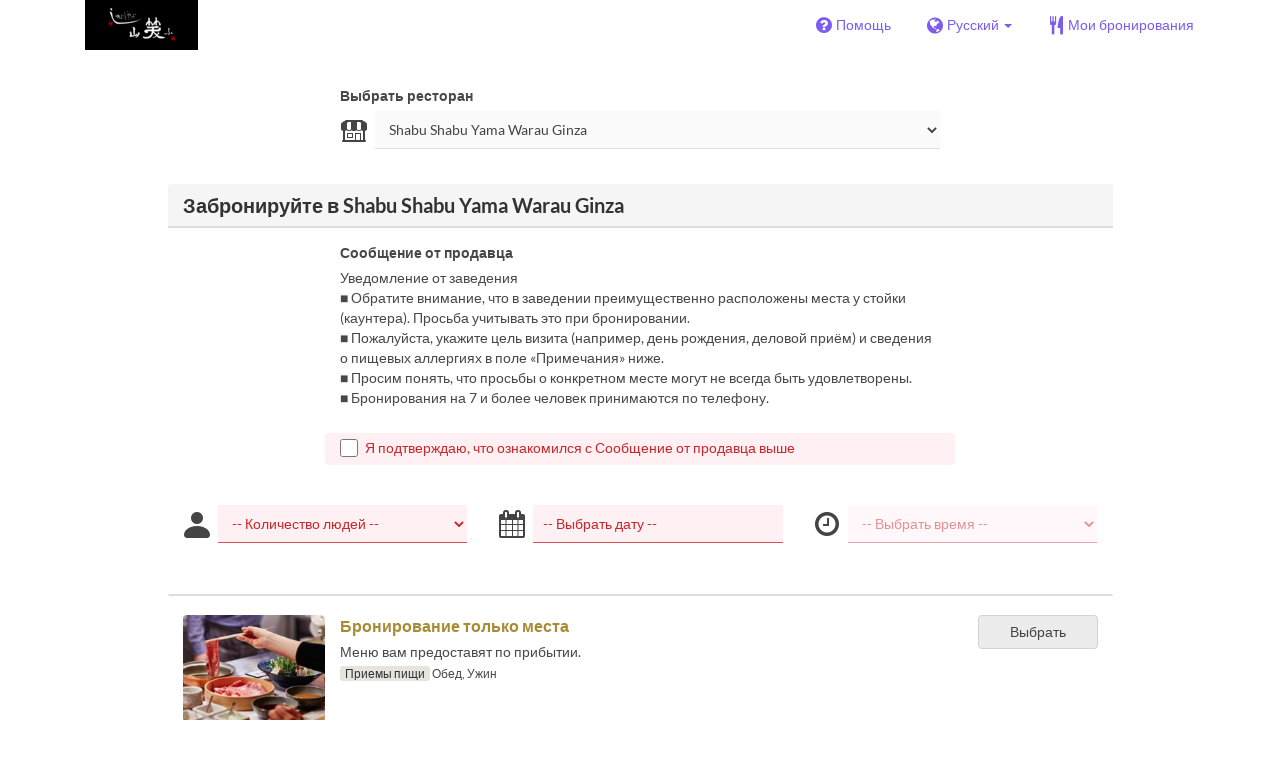

--- FILE ---
content_type: text/html; charset=utf-8
request_url: https://www.tablecheck.com/ru/shops/yama-warau-ginza/reserve
body_size: 58278
content:
<!DOCTYPE html><html lang="ru"><head><title>Shabu Shabu Yama Warau Ginza - TableCheck</title><meta content="Бесплатное и быстрое бронирование в ресторанах" name="description" /><meta charset="utf-8" /><meta content="IE=edge,chrome=1" http-equiv="X-UA-Compatible" /><meta content="width=device-width,initial-scale=1.0,minimum-scale=1.0,maximum-scale=1.0,user-scalable=no" name="viewport" /><meta content="width=device-width, initial-scale=1.0, maximum-scale=1.0, user-scalable=no" name="viewport" /><meta content="yes" name="apple-mobile-web-app-capable" /><meta content="text/html; charset=UTF-8" http-equiv="Content-Type" /><meta content="ru" http-equiv="Content-Language" /><meta content="text/css" http-equiv="Content-Style-Type" /><meta content="text/javascript" http-equiv="Content-Script-Type" /><meta content="IE=Edge,chrome=1" http-equiv="X-UA-Compatible" /><meta content="TableCheck" name="apple-mobile-web-app-title" /><meta content="TableCheck" name="application-name" /><meta name="csrf-param" content="authenticity_token" />
<meta name="csrf-token" content="VnN8-ztNImueE7sZM_LihuaIDGXCNYIwp-MshHvD8Q7s_BHwT4amPaGO3phWkDW4MqH_ljTckeRH3M0D6a6ykg" /><link class="icon" href="https://cdn2.tablecheck.com/assets/table_check/icons/favicons/favicon-16x16-813cd3e74001378ec990a0b686b4c207471dfc7c9294b56b78161c0459e1470b.png" rel="icon" sizes="16x16" type="image/png" /><link class="icon" href="https://cdn1.tablecheck.com/assets/table_check/icons/favicons/favicon-32x32-397e5f499be092126bf10188bb40be00c01db9dcf5588b02efcf198841135c21.png" rel="icon" sizes="32x32" type="image/png" /><link rel="shortcut icon" type="image/x-icon" href="https://cdn3.tablecheck.com/assets/table_check/icons/favicons/favicon-1ab98ddc4048933a50e5d261fac79f045577c9aa9df08b79fb3ac6afb305c042.ico" /><meta content="#ffffff" name="theme-color" /><link href="https://cdn0.tablecheck.com/assets/table_check/icons/favicons/apple-touch-icon-cbe0797e1639b96d2ac049f4ea9ee3c6501edb4a26e68802ff4cce571c85ed1f.png" rel="apple-touch-icon" sizes="180x180" /><link href="https://cdn1.tablecheck.com/assets/table_check/icons/favicons/manifest-f698a772fead2e19efccbb7bd246e1a8fddeec6749400672fe463044dd345242.json" rel="manifest" /><link color="#9464E3" href="https://cdn3.tablecheck.com/assets/table_check/icons/favicons/safari-pinned-tab-0b5777019a751b9fb6e816e597d27a717091be5091f756d875148bc5d198d700.svg" rel="mask-icon" /><meta content="#ffffff" name="msapplication-TileColor" /><meta content="https://cdn3.tablecheck.com/assets/table_check/icons/favicons/mstile-144x144-3ac1136e45c09e90a2050c8f048ece736bc73cc901a83d6add99ff1db79901e1.png" name="msapplication-TileImage" /><meta content="https://cdn0.tablecheck.com/assets/table_check/icons/favicons/ieconfig-0e5c7ffb129cd50c62fcff47271f8086ee8d7c204d1e35c46ac797030965f464.xml" name="msapplication-config" /><link href="https://www.tablecheck.com/ru/shops/yama-warau-ginza/reserve" rel="canonical" /><link href="https://www.tablecheck.com/shops/yama-warau-ginza/reserve" hreflang="x-default" rel="alternate" /><link href="https://www.tablecheck.com/en/shops/yama-warau-ginza/reserve" hreflang="en" rel="alternate" /><link href="https://www.tablecheck.com/ja/shops/yama-warau-ginza/reserve" hreflang="ja" rel="alternate" /><link href="https://www.tablecheck.com/ko/shops/yama-warau-ginza/reserve" hreflang="ko" rel="alternate" /><link href="https://www.tablecheck.com/zh-CN/shops/yama-warau-ginza/reserve" hreflang="zh-CN" rel="alternate" /><link href="https://www.tablecheck.com/zh-TW/shops/yama-warau-ginza/reserve" hreflang="zh-TW" rel="alternate" /><link href="https://www.tablecheck.com/de/shops/yama-warau-ginza/reserve" hreflang="de" rel="alternate" /><link href="https://www.tablecheck.com/es/shops/yama-warau-ginza/reserve" hreflang="es" rel="alternate" /><link href="https://www.tablecheck.com/fr/shops/yama-warau-ginza/reserve" hreflang="fr" rel="alternate" /><link href="https://www.tablecheck.com/nl/shops/yama-warau-ginza/reserve" hreflang="nl" rel="alternate" /><link href="https://www.tablecheck.com/it/shops/yama-warau-ginza/reserve" hreflang="it" rel="alternate" /><link href="https://www.tablecheck.com/pt/shops/yama-warau-ginza/reserve" hreflang="pt" rel="alternate" /><link href="https://www.tablecheck.com/tr/shops/yama-warau-ginza/reserve" hreflang="tr" rel="alternate" /><link href="https://www.tablecheck.com/ru/shops/yama-warau-ginza/reserve" hreflang="ru" rel="alternate" /><link href="https://www.tablecheck.com/id/shops/yama-warau-ginza/reserve" hreflang="id" rel="alternate" /><link href="https://www.tablecheck.com/ms/shops/yama-warau-ginza/reserve" hreflang="ms" rel="alternate" /><link href="https://www.tablecheck.com/tl/shops/yama-warau-ginza/reserve" hreflang="tl" rel="alternate" /><link href="https://www.tablecheck.com/th/shops/yama-warau-ginza/reserve" hreflang="th" rel="alternate" /><link href="https://www.tablecheck.com/lo/shops/yama-warau-ginza/reserve" hreflang="lo" rel="alternate" /><link href="https://www.tablecheck.com/km/shops/yama-warau-ginza/reserve" hreflang="km" rel="alternate" /><link href="https://www.tablecheck.com/vi/shops/yama-warau-ginza/reserve" hreflang="vi" rel="alternate" /><link href="https://www.tablecheck.com/ar/shops/yama-warau-ginza/reserve" hreflang="ar" rel="alternate" /><link href="https://www.tablecheck.com/he/shops/yama-warau-ginza/reserve" hreflang="he" rel="alternate" /><link href="https://www.tablecheck.com/hi/shops/yama-warau-ginza/reserve" hreflang="hi" rel="alternate" /><meta content="EploQXIlFN_Igih7BAz-gmvF0mddYezcjoTovwWAJDI" name="google-site-verification" /><meta content="hUHDCXpQhf11xZXg-sPcoffEUewK_oMRi82BwHVdc6w" name="google-site-verification" /><link rel="stylesheet" href="https://cdn3.tablecheck.com/assets/table_check/application-8bc03746256169f3e4b3c3e195a4847d92a7b9d876471aae4cfa69a22e1b2290.css" media="all" /><script src="https://cdn0.tablecheck.com/assets/table_check/application-216127ef01e2c43cf0e1460ffb9c13bd1524c3f55eca425d9a4e32cc201de11d.js"></script><script>
//<![CDATA[
I18n.defaultLocale='en'; I18n.locale='ru';
//]]>
</script><script src="https://cdn1.tablecheck.com/assets/table_check/application_external-da9c21d6e23940f0476ffa3d7ca957234b7f025a7e5fb2ed87b45c495aa42d91.js"></script><script async src="https://www.googletagmanager.com/gtag/js?id=G-CJ94CDGBFS"></script>
<script>
GoogleAnalytics.init('G-CJ94CDGBFS', true);
if (window.GoogleAnalytics) { GoogleAnalytics.setVersion('5.11.8');GoogleAnalytics.setLocale('ru');GoogleAnalytics.setShop('53673fd69ab0bbedd80002fc', '5a337a3d5904308b05000cc3', 'yama-warau-ginza');GoogleAnalytics.unsetReferrerShop();GoogleAnalytics.unsetUser();GoogleAnalytics.unsetPartner(); };
GoogleAnalytics.pageview();
</script><script defer id='script-umami-init' data-website-id="76683749-59c5-4390-8815-da75ba5c6245" src="https://umami-next.post.tablecheck.com/script.js"></script><script defer src="https://www.googletagmanager.com/gtag/js?id=G-ZBFXQT812Z"></script>
<script defer>
window.dataLayer = window.dataLayer || [];
function gtag(){dataLayer.push(arguments);}
gtag('js', new Date());
gtag('config', 'G-ZBFXQT812Z', {'send_page_view':false,'allow_ad_personalization_signals':true,'link_attribution':true,'linker':{'accept_incoming':true,'domains':['tablecheck.com','tablecheck.jp']}});
</script>
<script defer>
(function(w,d,s,l,i){w[l]=w[l]||[];w[l].push({'gtm.start':
new Date().getTime(),event:'gtm.js'});var f=d.getElementsByTagName(s)[0],
j=d.createElement(s),dl=l!='dataLayer'?'&l='+l:'';j.async=true;j.src=
'https://www.googletagmanager.com/gtm.js?id='+i+dl;f.parentNode.insertBefore(j,f);
})(window,document,'script','dataLayer','GTM-M9JLPB92');
</script><script>Bugsnag.apiKey = "49e8e6f7facf3dbf44a9aec861eff7e1";
Bugsnag.releaseStage = "production";
Bugsnag.notifyReleaseStages = ["staging", "production"];</script><style id="antiClickjack">body{display:none !important;}</style><script>if (self === top) {
  var antiClickjack = document.getElementById('antiClickjack');
  antiClickjack.parentNode.removeChild(antiClickjack);
} else {
  top.location = self.location;
}</script><script>window.appEnv  = "production";
window.tcThemes = ["aman","anacrowne","bulgari","conrad","crowneplaza","kimpton","indigo","hilton","hiltongold","lxr","holidayinn","holidayinn2","ihg","voco_ilcielo","voco_opus","andaz","grandhyatt","hyattcentricaqua","hyattcentricblue","hyattcentricgreen","hyattcentricorange","hyattcentricred","hyattregency","hyattregencyorange","parkhyatt","fourseasons","lotte","mandarinorchard_chatterbox","mandarinorchard_shisen","mandarinorchard_triplethree","mandarinoriental","marriott","fourpoints","jwmarriott","jwmarriottgray","ritzcarlton","stregis","sheraton","whotels","rotana","resorttrust","imperialhotel","imperialtreasure","peninsula","potatohead","usj","usj2","walkerhill","halekulani","panpacific","parkroyal","parkroyalcollection","sichuandouhua","regent","regent_oceanclub","regent_oku","regent_ricemarket","gucci","johnpaul","visa"];
I18n.available_locales = ["en","ja","ko","zh-CN","zh-TW","de","es","fr","nl","it","pt","tr","ru","id","ms","tl","th","lo","km","vi","ar","he","hi"];</script></head><body class="tablecheck"><div class="fixed-overlay"><div class="loading-content"><div class="text"></div><div class="image"></div></div></div><div class="body-scripts"><script>window.country = "jp";
window.telHideFlag = false;</script></div><div class="modal fade" id="ajax-modal" tabindex="-1"></div><div id="wrapper"><div id="header"><div class="navbar navbar-static-top"><div class="container"><div class="navbar-brand"><img class="img-responsive navbar-img-custom" alt="TableCheck" src="https://cdn0.tablecheck.com/shops/5a337a3d5904308b05000cc3/tc_header_images/md/unnamed.png?1513663705" /></div><nav class="nav-bar"><ul class="nav navbar-nav navbar-right"><li><a target="_blank" class="btn store-reservation-sync" href="https://tablecheck.zendesk.com/"><i class="fa fa-question-circle fa-lg fa-fw"></i><span>Помощь</span></a></li><li class="locale-selector dropdown"><a class="dropdown-toggle btn locale-selector-btn" data-toggle="dropdown" href="#"><i class="fa fa-globe fa-lg fa-fw"></i><span>Русский<b class="caret"></b></span></a><ul aria-labelledby="dLabel" class="dropdown-menu" role="menu"><li><a class="locale-select store-reservation-sync-remote store-user-locale" tabindex="-1" rel="alternate" hreflang="ru" data-locale="ru" href="/ru/shops/yama-warau-ginza/reserve">Русский</a></li><li><a class="locale-select store-reservation-sync-remote store-user-locale" tabindex="-1" rel="alternate" hreflang="en" data-locale="en" href="/en/shops/yama-warau-ginza/reserve">English</a></li><li><a class="locale-select store-reservation-sync-remote store-user-locale" tabindex="-1" rel="alternate" hreflang="ja" data-locale="ja" href="/ja/shops/yama-warau-ginza/reserve">日本語</a></li><li><a class="locale-select store-reservation-sync-remote store-user-locale" tabindex="-1" rel="alternate" hreflang="ko" data-locale="ko" href="/ko/shops/yama-warau-ginza/reserve">한국어</a></li><li><a class="locale-select store-reservation-sync-remote store-user-locale" tabindex="-1" rel="alternate" hreflang="zh-CN" data-locale="zh-CN" href="/zh-CN/shops/yama-warau-ginza/reserve">简体中文</a></li><li><a class="locale-select store-reservation-sync-remote store-user-locale" tabindex="-1" rel="alternate" hreflang="zh-TW" data-locale="zh-TW" href="/zh-TW/shops/yama-warau-ginza/reserve">繁體中文</a></li><li><a class="locale-select store-reservation-sync-remote store-user-locale" tabindex="-1" rel="alternate" hreflang="de" data-locale="de" href="/de/shops/yama-warau-ginza/reserve">Deutsch</a></li><li><a class="locale-select store-reservation-sync-remote store-user-locale" tabindex="-1" rel="alternate" hreflang="es" data-locale="es" href="/es/shops/yama-warau-ginza/reserve">Español</a></li><li><a class="locale-select store-reservation-sync-remote store-user-locale" tabindex="-1" rel="alternate" hreflang="fr" data-locale="fr" href="/fr/shops/yama-warau-ginza/reserve">Français</a></li><li><a class="locale-select store-reservation-sync-remote store-user-locale" tabindex="-1" rel="alternate" hreflang="nl" data-locale="nl" href="/nl/shops/yama-warau-ginza/reserve">Nederlands</a></li><li><a class="locale-select store-reservation-sync-remote store-user-locale" tabindex="-1" rel="alternate" hreflang="it" data-locale="it" href="/it/shops/yama-warau-ginza/reserve">Italiano</a></li><li><a class="locale-select store-reservation-sync-remote store-user-locale" tabindex="-1" rel="alternate" hreflang="pt" data-locale="pt" href="/pt/shops/yama-warau-ginza/reserve">Português</a></li><li><a class="locale-select store-reservation-sync-remote store-user-locale" tabindex="-1" rel="alternate" hreflang="tr" data-locale="tr" href="/tr/shops/yama-warau-ginza/reserve">Türkçe</a></li><li><a class="locale-select store-reservation-sync-remote store-user-locale" tabindex="-1" rel="alternate" hreflang="id" data-locale="id" href="/id/shops/yama-warau-ginza/reserve">Indonesia</a></li><li><a class="locale-select store-reservation-sync-remote store-user-locale" tabindex="-1" rel="alternate" hreflang="ms" data-locale="ms" href="/ms/shops/yama-warau-ginza/reserve">Melayu</a></li><li><a class="locale-select store-reservation-sync-remote store-user-locale" tabindex="-1" rel="alternate" hreflang="tl" data-locale="tl" href="/tl/shops/yama-warau-ginza/reserve">Filipino</a></li><li><a class="locale-select store-reservation-sync-remote store-user-locale" tabindex="-1" rel="alternate" hreflang="th" data-locale="th" href="/th/shops/yama-warau-ginza/reserve">ไทย</a></li><li><a class="locale-select store-reservation-sync-remote store-user-locale" tabindex="-1" rel="alternate" hreflang="lo" data-locale="lo" href="/lo/shops/yama-warau-ginza/reserve">ລາວ</a></li><li><a class="locale-select store-reservation-sync-remote store-user-locale" tabindex="-1" rel="alternate" hreflang="km" data-locale="km" href="/km/shops/yama-warau-ginza/reserve">ខ្មែរ</a></li><li><a class="locale-select store-reservation-sync-remote store-user-locale" tabindex="-1" rel="alternate" hreflang="vi" data-locale="vi" href="/vi/shops/yama-warau-ginza/reserve">Tiếng Việt</a></li><li><a class="locale-select store-reservation-sync-remote store-user-locale" tabindex="-1" rel="alternate" hreflang="ar" data-locale="ar" href="/ar/shops/yama-warau-ginza/reserve">العربية</a></li><li><a class="locale-select store-reservation-sync-remote store-user-locale" tabindex="-1" rel="alternate" hreflang="he" data-locale="he" href="/he/shops/yama-warau-ginza/reserve">עברית</a></li><li><a class="locale-select store-reservation-sync-remote store-user-locale" tabindex="-1" rel="alternate" hreflang="hi" data-locale="hi" href="/hi/shops/yama-warau-ginza/reserve">हिंदी</a></li></ul></li><li class="login logged-out"><a class="btn store-reservation-sync" data-remote="true" href="/ru/users/sign_in?login_source=user_reservations&amp;shop=yama-warau-ginza"><i class="vs vs-cutlery fa-lg fa-fw"></i><span>Мои бронирования</span></a></li></ul></nav><button class="btn nav-mobile-toggle"><i class="fa fa-lg fa-bars"></i></button></div></div></div><script>$(document).ready(StoreReservation.init());
$(document).ready(StoreUserLocale.init());
$(document).ready(LocaleSelect.init());</script><div class="container" id="main"><div class="row" id="messages"></div><div id="content"><script>try { window.opener.postMessage({'msg': 'tc_account', 'status': 'success'}, "https://www.tablecheck.com"); }
catch(err){}</script><div id="new-reservation"><form class="simple_form form-horizontal reserveform " id="new_reservation" novalidate="novalidate" action="/ru/shops/yama-warau-ginza/reserve/create" accept-charset="UTF-8" data-remote="true" method="post"><input type="hidden" name="authenticity_token" value="Y6_GO-qTR2vuE6vt5IVeRBkwP6yv00qjyU5bVFTo9zIqD6-fvUludBhnp2BvK_gmuvgvMOOElAOGXmhhdCam1w" autocomplete="off" /><input type="hidden" name="return_to_shop" id="return_to_shop" value="yama-warau-ginza" autocomplete="off" /><input value="yama-warau-ginza" autocomplete="off" type="hidden" name="reservation[shop_id]" id="reservation_shop_id" /><div id="shop-data" data-shop="yama-warau-ginza" data-utc-offset="32400"></div><div class="row" id="new-reservation-booking"><div class="col-lg-10 col-lg-offset-1"><div class="panel panel-invisible" id="shop-selector-panel"><div class="panel-body"><div class="row"><div class="col-sm-8 col-sm-offset-2"><label for="shop_select">Выбрать ресторан</label></div></div><div class="row"><div class="col-sm-8 col-sm-offset-2 input-group-icn"><i class="icon-label vs vs-shop"></i><div><select name="shop_select" id="shop_select" class="form-control"><option value="">Shabu Shabu Yama Warau Ginza</option><option value="https://www.tablecheck.com/ru/shops/yama-warau/reserve">Shabu Shabu Yama Warau Omotesando</option>
<option value="https://www.tablecheck.com/ru/shops/yama-warau-nagoya/reserve">Shabu Shabu Yama Warau Nagoya LACHIC</option>
<option value="https://www.tablecheck.com/ru/shops/yakiniku-yama-warau/reserve">Yakiniku Yamawarau</option></select></div></div></div></div></div></div><script>window.ShopSelect.init();</script><div class="col-lg-10 col-lg-offset-1"><div class="panel panel-invisible" id="res-booking-panel"><div class="panel-heading"><h3 class="panel-title">Забронируйте в Shabu Shabu Yama Warau Ginza</h3></div><div class="panel-body"><div class="form-group reserveform-bookingpolicy"><div class="col-sm-8 col-sm-offset-2"><div class="reserveform-bookingpolicy-label"><label for="reservation_booking_policy">Сообщение от продавца</label></div><div class="reserveform-bookingpolicy-text">Уведомление от заведения<br/>■ Обратите внимание, что в заведении преимущественно расположены места у стойки (каунтера). Просьба учитывать это при бронировании.<br/>■ Пожалуйста, укажите цель визита (например, день рождения, деловой приём) и сведения о пищевых аллергиях в поле «Примечания» ниже.<br/>■ Просим понять, что просьбы о конкретном месте могут не всегда быть удовлетворены.<br/>■ Бронирования на 7 и более человек принимаются по телефону.</div></div><div class="col-sm-8 col-sm-offset-2"><div class="checkbox"><label class="checkbox" for="reservation_confirm_shop_note"><input type="checkbox" name="reservation_confirm_shop_note" id="reservation_confirm_shop_note" value="true" class="reservation-confirm-shop-note" /><span>Я подтверждаю, что ознакомился с Сообщение от продавца выше</span></label></div></div></div><div class="row form-group form-group-booking"><div class="resform-datetime-col col-sm-8"><div class="row"><div class="datepick input-group-icn res-widget-col  col-sm-6 error-parent-no-tooltip"><i class="icon-label fa fa-calendar"></i><input class="form-control mobidate i-txt refresh-menu-items" readonly="readonly" placeholder="-- Выбрать дату --" type="text" name="reservation[start_date]" id="reservation_start_date" /></div><div class="timepick input-group-icn res-widget-col  col-sm-6 error-parent-no-tooltip"><i class="icon-label fa fa-clock-o"></i><select include_blank="-- Выбрать время --" class="select optional disabled form-control form-control" disabled="disabled" name="reservation[start_at_epoch]" id="reservation_start_at_epoch"><option value="">-- Выбрать время --</option>
</select></div></div></div><div class="booking-num-people input-group-icn res-widget-col  col-sm-4 error-parent-no-tooltip"><i class="icon-label vs vs-person"></i><select class="form-control js-toggle-menu-items" name="reservation[num_people_adult]" id="reservation_num_people_adult"><option value="">-- Количество людей --</option>
<option value="1">1</option>
<option value="2">2</option>
<option value="3">3</option>
<option value="4">4</option>
<option value="5">5</option>
<option value="6">6</option></select></div></div><script>window.Reserve.require_duration = false;
window.DatePicker.init();</script></div></div></div></div><div class="row" id="new-reservation-timetable"><div class="col-lg-10 col-lg-offset-1"><div class="panel panel-invisible hidden" id="timetable-panel"><div class="panel-heading"><a data-parent="#timetable-panel" data-toggle="collapse" href="#timetable-collapse"><div class="pull-right"><i class="fa fa-plus-square fa-2x"></i><i class="fa fa-minus-square fa-2x"></i></div><h3 class="panel-title">Доступные</h3></a></div><div class="collapse in" id="timetable-collapse"><div class="timetable"><table><tr class="mobile_week_change"><td colspan="9"><a class="prev-week next_prev_btn pull-left" href="javascript: void(0)"><i class="fa fa-chevron-left fa-2x"></i></a><a class="next-week next_prev_btn pull-right" href="javascript: void(0)"><i class="fa fa-chevron-right fa-2x"></i></a></td></tr><tr><th class="time-left" rowspan="2"><a class="prev-week next_prev_btn" href="javascript: void(0)"><i class="fa fa-chevron-left fa-2x"></i></a></th><th class="time-right" rowspan="2"><a class="next-week next_prev_btn" href="javascript: void(0)"><i class="fa fa-chevron-right fa-2x"></i></a></th></tr><tr id="timetable-body"></tr></table></div></div></div></div></div><div class="reserveform-menu-items row"><div class="col-lg-10 col-lg-offset-1"><div class="panel panel-invisible"><div class="panel-heading border-only"></div><div class="panel-body"><div class="hide alert alert-danger" id="menu-item-placeholder">Выбранное вами время недоступно. Пожалуйста, выберите другое время.</div><div class="menu-items-content"><div class="menu-category-section-none"><div class="menu-item show-more-expander"><div class="menu-item-data" data-id="5a33844b5904301b690038e3" data-name="Бронирование только места" data-menu-type="main" data-is-group-order="true" data-payment-type="postpay_optional"></div><input value="5a33844b5904301b690038e3" autocomplete="off" type="hidden" name="reservation[orders_attributes][0][menu_item_id]" id="reservation_orders_attributes_0_menu_item_id" /><div class="row"><div class="col-xs-12 visible-xs"><div class="menu-item-name-wrapper"><div class="menu-item-name">Бронирование только места</div></div><div class="menu-item-tagline"></div></div><a data-lightbox="menu-item-5a33844b5904301b690038e3" data-title="Бронирование только места" href="https://cdn1.tablecheck.com/menu_items/5a33844b5904301b690038e3/images/xl/%E3%82%B9%E3%82%AF%E3%83%AA%E3%83%BC%E3%83%B3%E3%82%B7%E3%83%A7%E3%83%83%E3%83%88_2020-08-01_18.59.16.jpg?1596276036"><div class="col-sm-2 col-xs-5 no-pad-right pull-left"><img class="menu-item-image img-responsive" alt="Бронирование только места" src="https://cdn0.tablecheck.com/menu_items/5a33844b5904301b690038e3/images/md/%E3%82%B9%E3%82%AF%E3%83%AA%E3%83%BC%E3%83%B3%E3%82%B7%E3%83%A7%E3%83%83%E3%83%88_2020-08-01_18.59.16.jpg?1596276036" /></div></a><div class="col-sm-2 col-xs-7 pull-right"><div class="menu-item-right"><div class="menu-item-order-select"><div class="btn-toggle" data-toggle="buttons"><label class="order menu-item-order-btn btn btn-gray">Выбрать<input type="checkbox" value="true" name="reservation[orders_attributes][0][is_group_order]" id="reservation_orders_attributes_0_is_group_order" /></label></div></div></div></div><div class="col-sm-8 col-xs-12"><div class="menu-item-name-wrapper"><div class="menu-item-name hidden-xs">Бронирование только места</div></div><div class="menu-item-text show-more-content"><div class="menu-item-discount menu-item-discount-base hide"><i class="fa fa-fw fa-lg fa-clock-o"></i> <span class="text"></span></div><div class="menu-item-discount menu-item-discount-payment hide"><i class="fa fa-fw fa-lg fa-credit-card"></i> <span class="text"></span></div><div class="menu-item-description">Меню вам предоставят по прибытии.</div><div class="menu-item-small"><div class="menu-item-small-inline menu-item-meals"><div class="label menu-item-small-label">Приемы пищи</div> Обед, Ужин</div><div class="time-steps-text menu-item-small-inline hide"></div><div class="qty-remaining-text menu-item-small-inline hide"></div></div><div class="show-more-btn-wrapper"><a class="btn btn-default show-more-btn" href="javascript:void(0)">Читать дальше</a></div></div></div></div></div><div class="menu-item show-more-expander"><div class="menu-item-data" data-id="63ddf8be51e4b20009632e68" data-name="【感謝祭】松阪牛、神戸牛、米沢牛の三大牛食べ放題※2/9～12期間限定" data-menu-type="main" data-is-group-order="true" data-max-order-qty="4" data-duration="7200" data-payment-type="postpay_optional" data-valid-start-time="61200" data-valid-start-time-l="17:00" data-valid-end-time="70200" data-valid-end-time-l="19:30" data-min-time-cutoff-at="1768781300" data-min-time-cutoff-at-l="19 янв. 2026 (Пн) 9:30"></div><input value="63ddf8be51e4b20009632e68" autocomplete="off" type="hidden" name="reservation[orders_attributes][1][menu_item_id]" id="reservation_orders_attributes_1_menu_item_id" /><div class="row"><div class="col-xs-12 visible-xs"><div class="menu-item-name-wrapper"><div class="menu-item-name">【感謝祭】松阪牛、神戸牛、米沢牛の三大牛食べ放題※2/9～12期間限定</div></div><div class="menu-item-tagline"></div></div><a data-lightbox="menu-item-63ddf8be51e4b20009632e68" data-title="【感謝祭】松阪牛、神戸牛、米沢牛の三大牛食べ放題※2/9～12期間限定" href="https://cdn0.tablecheck.com/menu_items/63ddf8be51e4b20009632e68/images/xl/d79a6bb4.jpg?1675491519"><div class="col-sm-2 col-xs-5 no-pad-right pull-left"><img class="menu-item-image img-responsive" alt="【感謝祭】松阪牛、神戸牛、米沢牛の三大牛食べ放題※2/9～12期間限定" src="https://cdn0.tablecheck.com/menu_items/63ddf8be51e4b20009632e68/images/md/d79a6bb4.jpg?1675491519" /></div></a><div class="col-sm-2 col-xs-7 pull-right"><div class="menu-item-right"><div class="menu-item-price"><span class="menu-item-price-value">¥ 14 080</span> <span class="menu-item-price-tax">(с нал.)</span></div><div class="menu-item-order-select"><div class="btn-toggle" data-toggle="buttons"><label class="order menu-item-order-btn btn btn-gray">Выбрать<input type="checkbox" value="true" name="reservation[orders_attributes][1][is_group_order]" id="reservation_orders_attributes_1_is_group_order" /></label></div></div></div></div><div class="col-sm-8 col-xs-12"><div class="menu-item-name-wrapper"><div class="menu-item-name hidden-xs">【感謝祭】松阪牛、神戸牛、米沢牛の三大牛食べ放題※2/9～12期間限定</div></div><div class="menu-item-text show-more-content"><div class="menu-item-discount menu-item-discount-base hide"><i class="fa fa-fw fa-lg fa-clock-o"></i> <span class="text"></span></div><div class="menu-item-discount menu-item-discount-payment hide"><i class="fa fa-fw fa-lg fa-credit-card"></i> <span class="text"></span></div><div class="menu-item-small"><div class="menu-item-small-inline menu-item-date-ranges"><div class="label menu-item-small-label">Допустимые даты</div> 09 февр. 2023 ~ 12 февр. 2023</div><div class="menu-item-small-inline menu-item-days"><div class="label menu-item-small-label">Дни</div> Пт, Сб, Вс</div><div class="menu-item-small-inline menu-item-meals"><div class="label menu-item-small-label">Приемы пищи</div> Ужин</div><div class="time-steps-text menu-item-small-inline hide"></div><div class="menu-item-small-inline"><div class="label menu-item-small-label">Лимит по заказу</div>  ~ 4</div><div class="qty-remaining-text menu-item-small-inline hide"></div></div><div class="show-more-btn-wrapper"><a class="btn btn-default show-more-btn" href="javascript:void(0)">Читать дальше</a></div></div></div></div></div><div class="menu-item show-more-expander"><div class="menu-item-data" data-id="63ddf981ddafb3001e018388" data-name="【感謝祭】A4ランク以上霜降り黒毛和牛食べ放題※2/9～12期間限定" data-menu-type="main" data-is-group-order="true" data-max-order-qty="4" data-duration="7200" data-payment-type="postpay_optional" data-valid-start-time="61200" data-valid-start-time-l="17:00" data-valid-end-time="70200" data-valid-end-time-l="19:30" data-min-time-cutoff-at="1768781300" data-min-time-cutoff-at-l="19 янв. 2026 (Пн) 9:30"></div><input value="63ddf981ddafb3001e018388" autocomplete="off" type="hidden" name="reservation[orders_attributes][2][menu_item_id]" id="reservation_orders_attributes_2_menu_item_id" /><div class="row"><div class="col-xs-12 visible-xs"><div class="menu-item-name-wrapper"><div class="menu-item-name">【感謝祭】A4ランク以上霜降り黒毛和牛食べ放題※2/9～12期間限定</div></div><div class="menu-item-tagline"></div></div><a data-lightbox="menu-item-63ddf981ddafb3001e018388" data-title="【感謝祭】A4ランク以上霜降り黒毛和牛食べ放題※2/9～12期間限定" href="https://cdn3.tablecheck.com/menu_items/63ddf981ddafb3001e018388/images/xl/bc616e97.jpg?1675491714"><div class="col-sm-2 col-xs-5 no-pad-right pull-left"><img class="menu-item-image img-responsive" alt="【感謝祭】A4ランク以上霜降り黒毛和牛食べ放題※2/9～12期間限定" src="https://cdn2.tablecheck.com/menu_items/63ddf981ddafb3001e018388/images/md/bc616e97.jpg?1675491714" /></div></a><div class="col-sm-2 col-xs-7 pull-right"><div class="menu-item-right"><div class="menu-item-price"><span class="menu-item-price-value">¥ 8 580</span> <span class="menu-item-price-tax">(с нал.)</span></div><div class="menu-item-order-select"><div class="btn-toggle" data-toggle="buttons"><label class="order menu-item-order-btn btn btn-gray">Выбрать<input type="checkbox" value="true" name="reservation[orders_attributes][2][is_group_order]" id="reservation_orders_attributes_2_is_group_order" /></label></div></div></div></div><div class="col-sm-8 col-xs-12"><div class="menu-item-name-wrapper"><div class="menu-item-name hidden-xs">【感謝祭】A4ランク以上霜降り黒毛和牛食べ放題※2/9～12期間限定</div></div><div class="menu-item-text show-more-content"><div class="menu-item-discount menu-item-discount-base hide"><i class="fa fa-fw fa-lg fa-clock-o"></i> <span class="text"></span></div><div class="menu-item-discount menu-item-discount-payment hide"><i class="fa fa-fw fa-lg fa-credit-card"></i> <span class="text"></span></div><div class="menu-item-small"><div class="menu-item-small-inline menu-item-date-ranges"><div class="label menu-item-small-label">Допустимые даты</div> 09 февр. 2023 ~ 12 февр. 2023</div><div class="menu-item-small-inline menu-item-days"><div class="label menu-item-small-label">Дни</div> Пт, Сб, Вс</div><div class="menu-item-small-inline menu-item-meals"><div class="label menu-item-small-label">Приемы пищи</div> Ужин</div><div class="time-steps-text menu-item-small-inline hide"></div><div class="menu-item-small-inline"><div class="label menu-item-small-label">Лимит по заказу</div>  ~ 4</div><div class="qty-remaining-text menu-item-small-inline hide"></div></div><div class="show-more-btn-wrapper"><a class="btn btn-default show-more-btn" href="javascript:void(0)">Читать дальше</a></div></div></div></div></div></div></div></div></div></div></div><script>$(document).ready(function(){
  window.ShowMore.init();
  window.MenuCategoryScroll.init();
});</script><div class="reserveform-requests-section row" id="new-reservation-requests"><div class="col-lg-10 col-lg-offset-1"><div class="panel panel-invisible"><div class="panel-heading"><h3 class="panel-title">Запросы</h3></div><div class="panel-body"><div class="form-group reserveform-objective"><label class="control-label col-sm-3" for="reservation_objective">Цель</label><div class="col-sm-7"><select class="form-control" name="reservation[objective]" id="reservation_objective"><option value="">-- Цель --</option>
<optgroup label="День рождение"><option value="birthday">День рождение</option>
<option value="birthday_self">День рождение (собственное)</option>
<option value="birthday_friends">День рождение (друга)</option>
<option value="birthday_couple">День рождение (пары)</option>
<option value="birthday_spouse">День рождения (супруга)</option>
<option value="birthday_family">День рождение (члена семьи)</option></optgroup><optgroup label="Друзья / Группа"><option value="group">Друзья / Группа</option>
<option value="group_women">женская группа</option>
<option value="group_farewell">Добро пожаловать / Прощание (Друзья)</option>
<option value="group_holiday">Праздничная вечеринка (Друзья)</option>
<option value="group_reunion">Выпускники / воссоединение</option>
<option value="group_wedding">Свадебный прием</option>
<option value="group_travel">Путешествия / Туризм</option></optgroup><optgroup label="Бизнесс"><option value="business">Бизнесс</option>
<option value="business_internal">Напитки / Блюда</option>
<option value="business_farewell">Приветсвенная / Прощальная (бизнес)</option>
<option value="business_holiday">Каникулы (бизнес)</option></optgroup><optgroup label="Семья"><option value="family">Семья</option>
<option value="family_celebration">семейный праздник</option>
<option value="family_baby">Мероприятие маленьких детей</option>
<option value="family_kids">Детское мероприятие</option>
<option value="family_intro">Семейное вступление</option>
<option value="family_engagement">церемония помолвки</option>
<option value="family_memorial">Поминовение</option></optgroup><optgroup label="Свидание"><option value="date">Свидание</option>
<option value="date_group">Групповое свидание</option>
<option value="date_proposal">Предложение</option>
<option value="date_anniversary">Годовщина свадьбы</option>
<option value="date_celebration">Празднование отношений</option></optgroup><optgroup label="Мероприятие"><option value="event">Событие</option>
<option value="event_seminar">Семинар / встреча</option>
<option value="event_recital">музыкальный концерт</option>
<option value="event_expo">Выставка</option>
<option value="event_film">Съемка (ТВ/Кино)</option></optgroup><optgroup label="Другой"><option value="other">Другой</option></optgroup></select></div></div><div class="form-group reserveform-visithistory"><label class="control-label col-sm-3" for="reservation_visit_history">Просмотр истории</label><div class="col-sm-7"><select class="form-control" name="reservation[visit_history]" id="reservation_visit_history"><option value="">-- Просмотр истории --</option>
<option value="first">Первое посещение</option>
<option value="second">Второе посещение</option>
<option value="third">Третье посещение</option>
<option value="many">Четыре и более посещений</option></select><span class="text-danger"></span></div></div><div class="form-group reserveform-customerrequest"><label class="control-label col-sm-3" for="reservation_customer_request">Запросы</label><div class="col-sm-7"><textarea class="form-control" rows="3" maxlength="500" name="reservation[customer_request]" id="reservation_customer_request">
</textarea><span class="text-danger"></span></div></div></div></div></div></div><script>window.Reserve.require_purpose = false;
window.Reserve.require_room_name = false;</script><div class="row" id="guest-details"><div class="col-lg-10 col-lg-offset-1"><div class="panel panel-invisible"><div class="panel-heading"><h3 class="panel-title">Детали о посетителе</h3></div><div class="panel-body login-options"><div class="row form-group"><label class="control-label col-sm-3">Войти через</label><div class="col-sm-9 col-xs-12"><div class="btn-group-responsive"><div class="oauth-login-options"><btn href="/auth/facebook" data-method="post" class="btn btn-social btn-facebook store-reservation-sync store-reservation-sync login-source-reserve remember-login-source" data-disable-with="Пожалуйста, подождите…"><i class="fa fa-fw fa-facebook"></i> Facebook</btn><btn href="/auth/google_oauth2" data-method="post" class="btn btn-social btn-google store-reservation-sync store-reservation-sync login-source-reserve remember-login-source" data-disable-with="Пожалуйста, подождите…"><i class="fa fa-fw fa-google"></i> Google</btn><btn href="/auth/yahoojp" data-method="post" class="btn btn-social btn-yahoojp store-reservation-sync store-reservation-sync login-source-reserve remember-login-source" data-disable-with="Пожалуйста, подождите…"><i class="vs fa-fw vs-yahoo-japan"></i> Yahoo! JAPAN</btn><a class="btn btn-tablecheck store-reservation-sync login-source-reserve remember-login-source" id="tablecheck_login" disable_with="Пожалуйста, подождите…" data-remote="true" href="/ru/users/sign_in?login_source=reserve">TableCheck</a></div></div></div></div></div><div class="panel-body"><div id="user-form"><input value="false" autocomplete="off" type="hidden" name="reservation[customer][is_single_name]" id="reservation_customer_is_single_name" /><div class="row form-group"><label class="control-label col-sm-3" for="last_name">Имя<span title="Требуется" class="label label-danger label-control-required">Треб.</span></label><div class="col-sm-7"><div class="row"><div class="col-sm-6"><input class="form-control user-fields" placeholder="Имя" required="required" type="text" name="reservation[customer][first_name]" id="reservation_customer_first_name" /></div><div class="col-sm-6"><input class="form-control user-fields" placeholder="Фамилия" required="required" type="text" name="reservation[customer][last_name]" id="reservation_customer_last_name" /></div></div></div></div><div class="form-group phone-fields"><label class="control-label col-sm-3" for="reservation_customer_phone">Мобильный телефон<span title="Требуется" class="label label-danger label-control-required">Треб.</span></label><div class="col-sm-7"><div class="row"><div class="col-sm-6"><input class="form-control user-fields" required="required" maxlength="20" size="20" type="tel" name="reservation[customer][phone]" id="reservation_customer_phone" /></div><div class="col-sm-6" id="sms-btn-wrapper"><div class="checkbox"><label class="disabled"><input name="reservation[customer][prefers_sms]" disabled="disabled" type="hidden" value="0" autocomplete="off" /><input disabled="disabled" type="checkbox" value="1" name="reservation[customer][prefers_sms]" id="reservation_customer_prefers_sms" />Уведомить меня через СМС<a class="tooltip-link show-send-sms-tip" href="javascript: void(0)"><i class="fa fa-question-circle fa-lg"></i></a></label></div></div></div></div></div><div class="row"><div class="col-sm-9 col-sm-offset-3"><div class="help-block send-sms-tip" style="display: none; margin-bottom: 0px;">Мы отправим вам СМС в следующих случаях:
<ul><li>
Сразу после того, как вы сделали заказ
</li><li>
Когда продавец принял ваше бронирование (если требуется подтверждение продавца)
</li><li>
Напоминание за один день до бронирования
</li><li>
Срочный контакт относительно вашего бронирования, например, закрытие магазина из-за погоды
</li></ul></div></div></div><div class="form-group row-narrow email-fields" style="margin-bottom: 10px;"><label class="control-label col-sm-3" for="reservation_customer_email">Адрес электронной почты<span title="Требуется" class="label label-danger label-control-required">Треб.</span></label><div class="col-sm-7"><input class="form-control user-fields" placeholder="Эл. адрес" required="required" type="email" name="reservation[customer][email]" id="reservation_customer_email" /></div></div><div class="form-group row-narrow"><div class="col-sm-9 col-sm-offset-3"><div class="email-confirm-warning alert alert-info"><i class="fa fa-info-circle fa-lg"></i><span><b>Убедитесь, что ваш email указан верно.</b> Подтверждение бронирования придёт на него.</span></div></div></div><div class="form-group create-account-row"><div class="col-sm-9 col-sm-offset-3"><div class="checkbox" style="padding-bottom: 0px;"><label><input name="reservation[customer][create_account]" type="hidden" value="0" autocomplete="off" /><input id="create_account" type="checkbox" value="1" name="reservation[customer][create_account]" />Создать TableCheck аккаунт</label></div><div class="help-block" style="margin-bottom: 0px;">С учетной записью TableCheck вы можете получить доступ к своей истории бронирования и делать повторные заказы.</div></div></div><div class="form-group row-narrow optional-password-fields hide"><label class="control-label col-sm-3" for="reservation_customer_password">Создать пароль<span title="Требуется" class="label label-danger label-control-required">Треб.</span></label><div class="col-sm-7 error-field error-parent" style="margin-bottom: 0px;"><i class="errortooltip fa fa-exclamation-circle" title="Пароль недостаточной длины (не может быть меньше 12 символов)" data-toggle="tooltip" data-placement="top"></i><input class="form-control " required="required" placeholder="Создать пароль" type="password" name="reservation[customer][password]" id="reservation_customer_password" /></div></div><div class="form-group optional-password-fields hide"><div class="col-sm-7 col-sm-offset-3"><input class="form-control " required="required" placeholder="Подтвердите пароль" type="password" name="reservation[customer][password_confirmation]" id="reservation_customer_password_confirmation" /></div></div><div class="form-group optional-password-fields"><div class="col-sm-7 col-sm-offset-3"><div class="password-error password-error-length">Пароль недостаточной длины (не может быть меньше 12 символов)</div><div class="password-error password-error-weak">Пароль слишком слабый</div><div class="password-error password-error-complexity">Пароль Должен содержать как минимум одну заглавную букву, одну строчную букву, одно число и один символ.</div><div class="password-error password-error-substring">Пароль не должен содержать часть Эл. адрес.</div><div class="password-error password-error-confirmation">Пароль не совпадает со значением поля Подтвердите пароль</div><div class="pwstrength pwstrength-reserve-form"><div class="pwstrength-progress"></div></div></div></div><script>$(document).ready(function(){
  password = new Password('reservation_customer', '.pwstrength-reserve-form');
  password.trigger_bound_events();
});</script></div><script>window.Password.min_length = 12;
window.BirthdayInputValidator.init('#reservation_customer_birthday', );</script><div class="reserveform-terms-fields"><div class="form-group confirm-shop-note"><div class="col-sm-9 col-sm-offset-3"><div class="checkbox"><label class="checkbox" for="reservation_confirm_shop_note2"><input type="checkbox" name="reservation_confirm_shop_note" id="reservation_confirm_shop_note2" value="true" class="reservation-confirm-shop-note" /><span>Я подтверждаю, что ознакомился с Сообщение от продавца выше</span></label></div></div></div><div class="form-group"><div class="col-sm-9 col-sm-offset-3"><div class="checkbox"><label><input name="reservation[customer][opt_for_mails]" type="hidden" value="0" autocomplete="off" /><input type="checkbox" value="1" name="reservation[customer][opt_for_mails]" id="reservation_customer_opt_for_mails" /><span>Получать предложения от Shabu Shabu Yama Warau Ginza и группы ресторанов</span></label></div></div></div></div><div class="form-group agree-to-terms"><div class="col-sm-8 col-sm-offset-2">Отправляя эту форму, вы соглашаетесь с <a class="policies-modal-show-reserve" href="javascript:void(0);">соответствующие условия и политики</a>.</div></div><div class="modal policies-modal policies-modal-reserve"><div class="modal-dialog modal-mini modal-section"><div class="modal-content"><div class="modal-inner"><h2 class="text-center">Условия и политики</h2><ul class="list-group policies-modal-links-group"><a target="_blank" href="/ru/policy/terms"><li class="list-group-item"><div class="pull-right"><i class="fa fa-external-link"></i></div>Условия обслуживания TableCheck</li></a><a target="_blank" href="/ru/policy/privacy"><li class="list-group-item"><div class="pull-right"><i class="fa fa-external-link"></i></div>Политика конфиденциальности TableCheck</li></a></ul></div></div></div></div><script>new PoliciesModal("reserve");</script><div class="form-group text-center"><div class="col-xs-12 btn-group-responsive"><input type="submit" name="commit" value="Следующий шаг" class="btn btn-secondary btn-lg text-uppercase" data-disable-with="Пожалуйста, подождите…" /></div></div></div></div></div></div><div class="table-avail-message hidden" id="availability"><span id="availability-loader"></span><span id="availability-tam"></span><span id="availability-chains"></span></div></form><div class="scroll-helper scroll-helper-hidden"><div class="prev hide"><i class="fa fa-chevron-up fa-2x"></i><div class="text">Следующая</div></div><div class="next hide"><i class="fa fa-chevron-down fa-2x"></i><div class="text">Следующая</div></div></div></div><script>$(document).ready(function(){
  ReserveForm.amend_mode                = false;
  ReserveForm.iou_mode                  = false;
  ReserveForm.shop_country              = "JP";
  ReserveForm.enable_sms_intl           = false;
  Reserve.usedInIframe                  = true;
  ReserveForm.manualDurationRequired    = false;
  DateUtil.clockMode                    = '24h';
  OnlineAvailability.isShow             = true;
  OnlineAvailability.autoAccept         = true;
  OnlineAvailabilityChains.isEnabled    = true;
  Timetable.isShow                      = false;
  Timetable.reservationInterval         = 1800;
  ReservationCourses.available          = ["5a33844b5904301b690038e3"];
  ReservationCourses.isRequired         = true;
  ReservationCourses.maxOrders          = 0;
  ReservationCourses.postpayMaxAdvanceDays = null;
  ReservationServiceCategory.isRequired = true;
  ReserveForm.max_num_people            = 6;
  ReserveRequiredFields.is_phone_required = true;
  ReserveRequiredFields.is_email_required = true;
  ReserveRequiredFields.is_email_required_unless_sms = true;
  Reserve.willScrollToError             = false;

  $('input, textarea').placeholder();
  window.IntlTelInputManager.init();
  window.IntlTelInputValidator.init();
  window.BsHack.fix_btn_toggle();
  window.ReserveForm.init();
  Reserve.init();

  // Initialize UserTokenLoader if Azure B2C token is present
  if (window.location.hash.includes('id_token=')) {
    window.UserTokenLoader.init();
  }
});</script><script defer="defer">
//<![CDATA[
var umamiFuncQQtDqJnb = function(){
  try {
    if (window.umami) { umami.track("reserve_form",{"app_version":"5.11.8","booking_page_mode":"v1","event_category":"reserve","locale":"ru","customer_user_id":null,"franchise_id":"53673fd69ab0bbedd80002fc","shop_id":"5a337a3d5904308b05000cc3","shop_slug":"yama-warau-ginza","country":"JP","currency":"JPY","time_zone":"Asia/Tokyo","cart_id":"696c2474de6e6289726bdc3c","reservation_pax":0,"service_mode":"dining","order_count":0,"order_qty":0,"order_amt":"0.0"}); }
  } catch(e) {
    console.log('Umami failed: ' + e.message);
  }
};
if (window.umami) {
  umamiFuncQQtDqJnb();
} else {
  elem = document.querySelector('#script-umami-init');
  if (elem) { elem.addEventListener('load', umamiFuncQQtDqJnb); }
}
//]]>
</script><script>
//<![CDATA[
if (window.GoogleAnalytics) { GoogleAnalytics.event('reserve', 'reserve_form'); };
//]]>
</script><script defer>
var _tc_host = window.location.hostname;
var _tc_path = window.location.pathname.replace(/^\/(en|ja|ko|zh-CN|zh-TW|de|es|fr|nl|it|pt|tr|ru|id|ms|tl|th|lo|km|vi|ar|he|hi)\//, '/').replace(/^\/reservations\/[A-Z0-9]{6,12}/, '/reservations/CODE');
var _tc_query = window.location.search + (window.location.search ? '&' : '?') + 'shop=yama-warau-ginza&web_id=yama-warau-ginza';
gtag('config', 'G-ZBFXQT812Z', {'send_page_view': true, 'page_location': _tc_host + _tc_path + _tc_query, 'page_path': _tc_path + _tc_query});
gtag('event', 'reserve_form', {'page_location': _tc_host + _tc_path + _tc_query, 'page_path': _tc_path + _tc_query, 'event_category': 'reserve', 'send_to': ['G-ZBFXQT812Z']});
</script>
<script defer>
var _tc_host = window.location.hostname;
var _tc_path = window.location.pathname.replace(/^\/(en|ja|ko|zh-CN|zh-TW|de|es|fr|nl|it|pt|tr|ru|id|ms|tl|th|lo|km|vi|ar|he|hi)\//, '/').replace(/^\/reservations\/[A-Z0-9]{6,12}/, '/reservations/CODE');
var _tc_query = window.location.search + (window.location.search ? '&' : '?') + 'shop=yama-warau-ginza&web_id=yama-warau-ginza';
dataLayer.push({'event': 'tc_pageview', 'page_location': _tc_host + _tc_path + _tc_query, 'page_path': _tc_path + _tc_query});
dataLayer.push({'event': 'tc_reserve_form', 'page_location': _tc_host + _tc_path + _tc_query, 'page_path': _tc_path + _tc_query, 'event_category': 'reserve'});
</script></div></div><div id="footer"><div class="container text-center"><table class="footer-links"><tbody><tr><td class="footer-link footer-link-about"><a target="_blank" href="https://www.tablecheck.com/en/join/">Для ресторанов</a></td><td class="footer-link footer-link-terms"><a target="_blank" href="/ru/policy/terms">Условия обслуживания</a></td><td class="footer-link footer-link-privacy"><a target="_blank" href="/ru/policy/privacy">Политика конфиденциальности</a></td><td class="footer-link footer-link-payment"><a target="_blank" href="/ru/policy/payment/?shop=yama-warau-ginza">Политика оплаты</a></td><td class="footer-link footer-link-about"><a target="_blank" href="https://www.tablecheck.com/ru/japan">Поиск ресторанов</a></td></tr></tbody></table><div class="copyright"><p>Авторское право © <a target="_blank" rel="noopener" href="https://www.tablecheck.com/en/company/">TableCheck Inc.</a> Все права защищены.</p></div></div></div><div class="nav-mobile" id="nav-mobile"><ul class="nav navbar-nav"><li class="locale-selector dropdown"><a class="dropdown-toggle btn btn-primary locale-selector-btn" data-toggle="dropdown" href="#"><i class="fa fa-globe fa-lg fa-fw"></i><span>Русский<b class="caret"></b></span></a><ul aria-labelledby="dLabel" class="dropdown-menu" role="menu"><li><a tabindex="-1" class="locale-select store-reservation-sync-remote store-user-locale" rel="alternate" hreflang="ru" data-locale="ru" href="/ru/shops/yama-warau-ginza/reserve">Русский</a></li><li><a tabindex="-1" class="locale-select store-reservation-sync-remote store-user-locale" rel="alternate" hreflang="en" data-locale="en" href="/en/shops/yama-warau-ginza/reserve">English</a></li><li><a tabindex="-1" class="locale-select store-reservation-sync-remote store-user-locale" rel="alternate" hreflang="ja" data-locale="ja" href="/ja/shops/yama-warau-ginza/reserve">日本語</a></li><li><a tabindex="-1" class="locale-select store-reservation-sync-remote store-user-locale" rel="alternate" hreflang="ko" data-locale="ko" href="/ko/shops/yama-warau-ginza/reserve">한국어</a></li><li><a tabindex="-1" class="locale-select store-reservation-sync-remote store-user-locale" rel="alternate" hreflang="zh-CN" data-locale="zh-CN" href="/zh-CN/shops/yama-warau-ginza/reserve">简体中文</a></li><li><a tabindex="-1" class="locale-select store-reservation-sync-remote store-user-locale" rel="alternate" hreflang="zh-TW" data-locale="zh-TW" href="/zh-TW/shops/yama-warau-ginza/reserve">繁體中文</a></li><li><a tabindex="-1" class="locale-select store-reservation-sync-remote store-user-locale" rel="alternate" hreflang="de" data-locale="de" href="/de/shops/yama-warau-ginza/reserve">Deutsch</a></li><li><a tabindex="-1" class="locale-select store-reservation-sync-remote store-user-locale" rel="alternate" hreflang="es" data-locale="es" href="/es/shops/yama-warau-ginza/reserve">Español</a></li><li><a tabindex="-1" class="locale-select store-reservation-sync-remote store-user-locale" rel="alternate" hreflang="fr" data-locale="fr" href="/fr/shops/yama-warau-ginza/reserve">Français</a></li><li><a tabindex="-1" class="locale-select store-reservation-sync-remote store-user-locale" rel="alternate" hreflang="nl" data-locale="nl" href="/nl/shops/yama-warau-ginza/reserve">Nederlands</a></li><li><a tabindex="-1" class="locale-select store-reservation-sync-remote store-user-locale" rel="alternate" hreflang="it" data-locale="it" href="/it/shops/yama-warau-ginza/reserve">Italiano</a></li><li><a tabindex="-1" class="locale-select store-reservation-sync-remote store-user-locale" rel="alternate" hreflang="pt" data-locale="pt" href="/pt/shops/yama-warau-ginza/reserve">Português</a></li><li><a tabindex="-1" class="locale-select store-reservation-sync-remote store-user-locale" rel="alternate" hreflang="tr" data-locale="tr" href="/tr/shops/yama-warau-ginza/reserve">Türkçe</a></li><li><a tabindex="-1" class="locale-select store-reservation-sync-remote store-user-locale" rel="alternate" hreflang="id" data-locale="id" href="/id/shops/yama-warau-ginza/reserve">Indonesia</a></li><li><a tabindex="-1" class="locale-select store-reservation-sync-remote store-user-locale" rel="alternate" hreflang="ms" data-locale="ms" href="/ms/shops/yama-warau-ginza/reserve">Melayu</a></li><li><a tabindex="-1" class="locale-select store-reservation-sync-remote store-user-locale" rel="alternate" hreflang="tl" data-locale="tl" href="/tl/shops/yama-warau-ginza/reserve">Filipino</a></li><li><a tabindex="-1" class="locale-select store-reservation-sync-remote store-user-locale" rel="alternate" hreflang="th" data-locale="th" href="/th/shops/yama-warau-ginza/reserve">ไทย</a></li><li><a tabindex="-1" class="locale-select store-reservation-sync-remote store-user-locale" rel="alternate" hreflang="lo" data-locale="lo" href="/lo/shops/yama-warau-ginza/reserve">ລາວ</a></li><li><a tabindex="-1" class="locale-select store-reservation-sync-remote store-user-locale" rel="alternate" hreflang="km" data-locale="km" href="/km/shops/yama-warau-ginza/reserve">ខ្មែរ</a></li><li><a tabindex="-1" class="locale-select store-reservation-sync-remote store-user-locale" rel="alternate" hreflang="vi" data-locale="vi" href="/vi/shops/yama-warau-ginza/reserve">Tiếng Việt</a></li><li><a tabindex="-1" class="locale-select store-reservation-sync-remote store-user-locale" rel="alternate" hreflang="ar" data-locale="ar" href="/ar/shops/yama-warau-ginza/reserve">العربية</a></li><li><a tabindex="-1" class="locale-select store-reservation-sync-remote store-user-locale" rel="alternate" hreflang="he" data-locale="he" href="/he/shops/yama-warau-ginza/reserve">עברית</a></li><li><a tabindex="-1" class="locale-select store-reservation-sync-remote store-user-locale" rel="alternate" hreflang="hi" data-locale="hi" href="/hi/shops/yama-warau-ginza/reserve">हिंदी</a></li></ul></li><li class="login logged-out"><a class="btn nav-mobile-hide-btn store-reservation-sync" data-remote="true" href="/ru/users/sign_in?login_source=user_reservations&amp;shop=yama-warau-ginza"><i class="vs vs-cutlery fa-lg fa-fw"></i><span>Мои бронирования</span></a></li><li><a target="_blank" class="btn nav-mobile-hide-btn store-reservation-sync" href="https://tablecheck.zendesk.com/"><i class="fa fa-question-circle fa-lg fa-fw"></i><span>Помощь</span></a></li><li class="nav-mobile-link-about"><a target="_blank" href="https://www.tablecheck.com/ru/japan">Поиск ресторанов</a></li><li class="nav-mobile-link-about"><a target="_blank" href="https://www.tablecheck.com/en/join/">Для ресторанов</a></li></ul></div><script>$(document).ready(function(){
  window.NavMobile.init();
});</script></div></body></html>